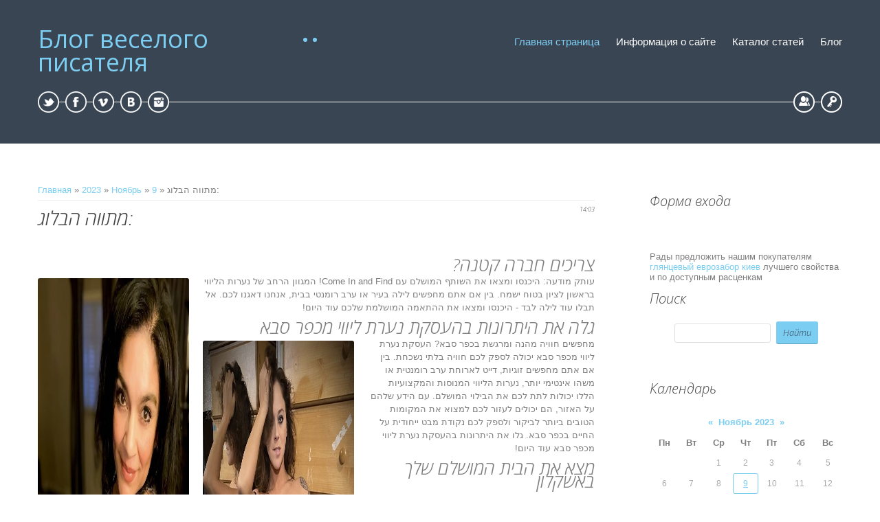

--- FILE ---
content_type: text/html; charset=UTF-8
request_url: https://ilenit.ucoz.ru/news/mtvvha_hablvg/2023-11-09-142
body_size: 12000
content:
<!DOCTYPE html>
<html>
<head>
<script type="text/javascript" src="/?dLHlA24MxjpuZHxI4mevV46t5wr9IL0hFcd5GFcGcqWOIjK%5EDV1bd8uwSS%21WkkPvYIpa37Yx9YMZREAkxQ4BBCaycsGPImpgH8dJ%21n%5E85Ul%5EvNZhshWuLi2cMzwuIJ5pzPxYFOAPf1hwJSldKKkgwlJyFGCgQAABK%217mTUprxN%5ElhgkVtrhbZlCh%21nXfGchw9i1r4%21rttlK3D9kh90lafjh5Vdso"></script>
	<script type="text/javascript">new Image().src = "//counter.yadro.ru/hit;ucoznet?r"+escape(document.referrer)+(screen&&";s"+screen.width+"*"+screen.height+"*"+(screen.colorDepth||screen.pixelDepth))+";u"+escape(document.URL)+";"+Date.now();</script>
	<script type="text/javascript">new Image().src = "//counter.yadro.ru/hit;ucoz_desktop_ad?r"+escape(document.referrer)+(screen&&";s"+screen.width+"*"+screen.height+"*"+(screen.colorDepth||screen.pixelDepth))+";u"+escape(document.URL)+";"+Date.now();</script><script type="text/javascript">
if(typeof(u_global_data)!='object') u_global_data={};
function ug_clund(){
	if(typeof(u_global_data.clunduse)!='undefined' && u_global_data.clunduse>0 || (u_global_data && u_global_data.is_u_main_h)){
		if(typeof(console)=='object' && typeof(console.log)=='function') console.log('utarget already loaded');
		return;
	}
	u_global_data.clunduse=1;
	if('0'=='1'){
		var d=new Date();d.setTime(d.getTime()+86400000);document.cookie='adbetnetshowed=2; path=/; expires='+d;
		if(location.search.indexOf('clk2398502361292193773143=1')==-1){
			return;
		}
	}else{
		window.addEventListener("click", function(event){
			if(typeof(u_global_data.clunduse)!='undefined' && u_global_data.clunduse>1) return;
			if(typeof(console)=='object' && typeof(console.log)=='function') console.log('utarget click');
			var d=new Date();d.setTime(d.getTime()+86400000);document.cookie='adbetnetshowed=1; path=/; expires='+d;
			u_global_data.clunduse=2;
			new Image().src = "//counter.yadro.ru/hit;ucoz_desktop_click?r"+escape(document.referrer)+(screen&&";s"+screen.width+"*"+screen.height+"*"+(screen.colorDepth||screen.pixelDepth))+";u"+escape(document.URL)+";"+Date.now();
		});
	}
	
	new Image().src = "//counter.yadro.ru/hit;desktop_click_load?r"+escape(document.referrer)+(screen&&";s"+screen.width+"*"+screen.height+"*"+(screen.colorDepth||screen.pixelDepth))+";u"+escape(document.URL)+";"+Date.now();
}

setTimeout(function(){
	if(typeof(u_global_data.preroll_video_57322)=='object' && u_global_data.preroll_video_57322.active_video=='adbetnet') {
		if(typeof(console)=='object' && typeof(console.log)=='function') console.log('utarget suspend, preroll active');
		setTimeout(ug_clund,8000);
	}
	else ug_clund();
},3000);
</script>
<meta charset="utf-8">
<title>מתווה הבלוג: - 9 Ноября 2023 - Блог веселого писателя</title>
<meta name="viewport" content="width=device-width, initial-scale=1, maximum-scale=1" /> 
<script type="text/javascript">
		var browser			= navigator.userAgent;
		var browserRegex	= /(Android|BlackBerry|IEMobile|Nokia|iP(ad|hone|od)|Opera M(obi|ini))/;
		var isMobile		= false;
		if(browser.match(browserRegex)) {
			isMobile			= true;
			addEventListener("load", function() { setTimeout(hideURLbar, 0); }, false);
			function hideURLbar(){
				window.scrollTo(0,1);
			}
		}
</script>
<link rel="stylesheet" href="/.s/src/css/1062.css" type="text/css" media="all" />

	<link rel="stylesheet" href="/.s/src/base.min.css?v=221108" />
	<link rel="stylesheet" href="/.s/src/layer7.min.css?v=221108" />

	<script src="/.s/src/jquery-1.12.4.min.js"></script>
	
	<script src="/.s/src/uwnd.min.js?v=221108"></script>
	<script src="//s773.ucoz.net/cgi/uutils.fcg?a=uSD&ca=2&ug=999&isp=0&r=0.151133787531162"></script>
	<link rel="stylesheet" href="/.s/src/ulightbox/ulightbox.min.css" />
	<link rel="stylesheet" href="/.s/src/social.css" />
	<script src="/.s/src/ulightbox/ulightbox.min.js"></script>
	<script>
/* --- UCOZ-JS-DATA --- */
window.uCoz = {"ssid":"535741554661061246421","uLightboxType":1,"sign":{"5255":"Помощник","5458":"Следующий","7253":"Начать слайд-шоу","3125":"Закрыть","7252":"Предыдущий","7254":"Изменить размер","7287":"Перейти на страницу с фотографией.","7251":"Запрошенный контент не может быть загружен. Пожалуйста, попробуйте позже."},"module":"news","country":"US","language":"ru","site":{"host":"ilenit.ucoz.ru","id":"0ilenit","domain":null},"layerType":7};
/* --- UCOZ-JS-CODE --- */

		function eRateEntry(select, id, a = 65, mod = 'news', mark = +select.value, path = '', ajax, soc) {
			if (mod == 'shop') { path = `/${ id }/edit`; ajax = 2; }
			( !!select ? confirm(select.selectedOptions[0].textContent.trim() + '?') : true )
			&& _uPostForm('', { type:'POST', url:'/' + mod + path, data:{ a, id, mark, mod, ajax, ...soc } });
		}

		function updateRateControls(id, newRate) {
			let entryItem = self['entryID' + id] || self['comEnt' + id];
			let rateWrapper = entryItem.querySelector('.u-rate-wrapper');
			if (rateWrapper && newRate) rateWrapper.innerHTML = newRate;
			if (entryItem) entryItem.querySelectorAll('.u-rate-btn').forEach(btn => btn.remove())
		}
 function uSocialLogin(t) {
			var params = {"yandex":{"width":870,"height":515},"facebook":{"height":520,"width":950},"google":{"height":600,"width":700},"vkontakte":{"height":400,"width":790},"ok":{"height":390,"width":710}};
			var ref = escape(location.protocol + '//' + ('ilenit.ucoz.ru' || location.hostname) + location.pathname + ((location.hash ? ( location.search ? location.search + '&' : '?' ) + 'rnd=' + Date.now() + location.hash : ( location.search || '' ))));
			window.open('/'+t+'?ref='+ref,'conwin','width='+params[t].width+',height='+params[t].height+',status=1,resizable=1,left='+parseInt((screen.availWidth/2)-(params[t].width/2))+',top='+parseInt((screen.availHeight/2)-(params[t].height/2)-20)+'screenX='+parseInt((screen.availWidth/2)-(params[t].width/2))+',screenY='+parseInt((screen.availHeight/2)-(params[t].height/2)-20));
			return false;
		}
		function TelegramAuth(user){
			user['a'] = 9; user['m'] = 'telegram';
			_uPostForm('', {type: 'POST', url: '/index/sub', data: user});
		}
function loginPopupForm(params = {}) { new _uWnd('LF', ' ', -250, -100, { closeonesc:1, resize:1 }, { url:'/index/40' + (params.urlParams ? '?'+params.urlParams : '') }) }
/* --- UCOZ-JS-END --- */
</script>

	<style>.UhideBlock{display:none; }</style>
</head>

<body>
<div id="utbr8214" rel="s773"></div>
<header>
 <div id="header">
  <div class="wrapper">
   <!--U1AHEADER1Z--><div id="head-t">
 <div class="head-l">
 <span class="site-n"><a href="http://ilenit.ucoz.ru/">Блог веселого писателя</a></span>
 </div>
 <div class="head-r">
 <div id="catmenu">
 <!-- <sblock_nmenu> -->
<!-- <bc> --><div id="uNMenuDiv1" class="uMenuV"><ul class="uMenuRoot">
<li><a  href="/" ><span>Главная страница</span></a></li>
<li><a  href="/index/0-2" ><span>Информация о сайте</span></a></li>
<li><a  href="/publ" ><span>Каталог статей</span></a></li>
<li><a  href="/blog" ><span>Блог</span></a></li></ul></div><!-- </bc> -->
<!-- </sblock_nmenu> -->
 </div>
 </div>
 <div class="head-b">
 <ul class="head-usr">
 
 
 <li>
 <a title="Регистрация" class="usr-reg" href="/register"><!--<s3089>-->Регистрация<!--</s>--></a>
 </li>
 <li>
 <a title="Вход" class="usr-in" href="javascript:;" rel="nofollow" onclick="loginPopupForm(); return false;"><!--<s3087>-->Вход<!--</s>--></a>
 </li>
 
 </ul>
 <ul class="head-soc">
 <li><a href="https://twitter.com/" class="soc-ts" target="_blank"></a></li>
 <li><a href="https://www.facebook.com/" class="soc-fc" target="_blank"></a></li>
 <li><a href="https://vimeo.com/" class="soc-vm" target="_blank"></a></li>
 <li><a href="//vk.com/" class="soc-vk" target="_blank"></a></li>
 <li><a href="http://instagram.com/#/" class="soc-in" target="_blank"></a></li>
 </ul>
 </div>
 <div class="clr"></div>
 </div><!--/U1AHEADER1Z-->
   <!-- <global_slider> -->
   
   <!-- </global_slider> --> 
  </div>
 </div>
</header>
<div id="casing">
 <div class="wrapper">
  
  <!-- <middle> -->
  <div class="part-l">
  <div id="content">
   <!-- <body> --><a href="http://ilenit.ucoz.ru/"><!--<s5176>-->Главная<!--</s>--></a> &raquo; <a class="dateBar breadcrumb-item" href="/news/2023-00">2023</a> <span class="breadcrumb-sep">&raquo;</span> <a class="dateBar breadcrumb-item" href="/news/2023-11">Ноябрь</a> <span class="breadcrumb-sep">&raquo;</span> <a class="dateBar breadcrumb-item" href="/news/2023-11-09">9</a> &raquo; מתווה הבלוג:
<hr />

<table border="0" width="100%" cellspacing="1" cellpadding="2" class="eBlock">
<tr><td width="90%"><div class="eTitle"><div style="float:right;font-size:9px;">14:03 </div>מתווה הבלוג:</div></td></tr>
<tr><td class="eMessage"><div style="margin-bottom: 20px">
				<span style="display:none;" class="fpaping"></span>
			</div><h1 style="text-align:right;direction:rtl">צריכים חברה קטנה?</h1><div style="text-align:center;"><img src="https://i.postimg.cc/CKjD56vg/orcomsunscop1975-2.jpg" width="600" height="750" alt="שירותי ליווי בצפון או דירות דיסקרטיות בחיפה והקריות. לציבור הגולשים שלנו בצפון: אתר האינטרנט WakaDEscorts.com שמח להציג בפניכם מבחר של נערות ליווי בחיפה בנוסף לשירותי ליווי הטובים בצפון. יש מלא דירות דיסקרטיות בחיפה, קריות ..." title="שירותי ליווי בצפון או דירות דיסקרטיות בחיפה והקריות. לציבור הגולשים שלנו בצפון: אתר האינטרנט WakaDEscorts.com שמח להציג בפניכם מבחר של נערות ליווי בחיפה בנוסף לשירותי ליווי הטובים בצפון. יש מלא דירות דיסקרטיות בחיפה, קריות ..." style="margin:5px;" /></div><p style="text-align:right;direction:rtl">עותק מודעה: היכנסו ומצאו את השותף המושלם עם Come In and Find! המגוון הרחב של נערות הליווי בראשון לציון בטוח ישמח. בין אם אתם מחפשים לילה בעיר או ערב רומנטי בבית, אנחנו דאגנו לכם. אל תבלו עוד לילה לבד - היכנסו ומצאו את ההתאמה המושלמת שלכם עוד היום!</p>
<h1 style=&#92;";text-align:right;direction:rtl&#92;">גלה את היתרונות בהעסקת נערת ליווי מכפר סבא</h1><div style="text-align:center;"><img src="https://i.postimg.cc/wTdPqFcJ/heticome1987-2.jpg" width="600" height="750" alt="זהו המקום בו תמצאו נערות ליווי לבילויים לוהטים עבור הגברים של ישראל. כאן תוכלו למצוא מגוון נערות חמות בכל אזורי הארץ, מהצפון ועד הדרום. שירותי ליווי במרכז, בצפון, בירושלים, באר שבע, אילת ועוד ..." title="זהו המקום בו תמצאו נערות ליווי לבילויים לוהטים עבור הגברים של ישראל. כאן תוכלו למצוא מגוון נערות חמות בכל אזורי הארץ, מהצפון ועד הדרום. שירותי ליווי במרכז, בצפון, בירושלים, באר שבע, אילת ועוד ..." style="margin:5px;" /></div> <p style="text-align:right;direction:rtl">מחפשים חוויה מהנה ומרגשת בכפר סבא? העסקת נערת ליווי מכפר סבא יכולה לספק לכם חוויה בלתי נשכחת. בין אם אתם מחפשים זוגיות, דייט לארוחת ערב רומנטית או משהו אינטימי יותר, נערות הליווי המנוסות והמקצועיות הללו יכולות לתת לכם את הבילוי המושלם. עם הידע שלהם על האזור, הם יכולים לעזור לכם למצוא את המקומות הטובים ביותר לביקור ולספק לכם נקודת מבט ייחודית על החיים בכפר סבא. גלו את היתרונות בהעסקת נערת ליווי מכפר סבא עוד היום!</p>
<h1 style="text-align:right;direction:rtl">מצא את הבית המושלם שלך באשקלון</h1><div style="text-align:center;"><img src="https://i.postimg.cc/rszK1h9z/threadiswinco1983-2.jpg" width="600" height="750" alt="נערות ליווי עם בחורות סקסיות לכל טעם, ישראליות, רוסיות וערביות, צעירות ובוגרות, לעיסוי לוהט ומשחרר בכל שעה ביום, בפורטל סקס &quot;כיופים&quot;." title="נערות ליווי עם בחורות סקסיות לכל טעם, ישראליות, רוסיות וערביות, צעירות ובוגרות, לעיסוי לוהט ומשחרר בכל שעה ביום, בפורטל סקס &quot;כיופים&quot;." style="margin:5px;" /></div><p style="text-align:right;direction:rtl">עותק מודעה: מחפש את המקום המושלם להתקשר הביתה? היכנסו ומצאו מגוון רחב של דירות דיסקרטיות באשקלון! עם כל כך הרבה אפשרויות, אתה בטוח שתמצא מקום שיתאים לכל הצרכים שלך. מצא את הבית החדש שלך היום עם היכנסו ומצא מגוון רחב של!</p>
<h1 style="text-align:right;direction:rtl">לחוות את הדרום עם ליווי מיטה!</h1><div style="text-align:center;"><img src="https://i.postimg.cc/QMFcLhrw/tiwestconmay1971-2.jpg" width="600" height="750" alt="אם אתה גר באזור המרכז תוכל למצוא שירותי ליווי או דירה דיסקרטית בתל אביב, בבת ים, ברמת גן, בחולון, ... אם אתה גר בצפון תוכל למצוא שפע של בחורות שעובדות בחיפה, בקריות, בעכו ..." title="אם אתה גר באזור המרכז תוכל למצוא שירותי ליווי או דירה דיסקרטית בתל אביב, בבת ים, ברמת גן, בחולון, ... אם אתה גר בצפון תוכל למצוא שפע של בחורות שעובדות בחיפה, בקריות, בעכו ..." style="margin:5px;" /></div><p style="text-align:right;direction:rtl">עותק מודעה: מחפשים חופשה רומנטית בדרום? אל תחפש יותר מאשר ליווי מיטה! נערות הליווי הידידותיות והידעניות שלנו יעזרו להפוך את החופשה שלך לבלתי נשכחת. עם ליווי מיטה תזכו לחוות את היופי והאירוח של הדרום עם מישהו שמכיר אותו הכי טוב. הזמן את הליווי שלך <a href="https://israelnightclub.co.il/">נערות ליווי בחיפה</a> עוד היום והתחיל את המסע שלך!</p>
<h1 style=&#92;";text-align:right;direction:rtl&#92;">מתאר בלוג:</h1><div style="text-align:center;"><img src="https://i.postimg.cc/bvKnD2Z8/mortbiztnelte1972-2.jpg" width="600" height="750" alt="טינה בת ** טינה הכי טובה שיש בחיפה bonz.net" title="טינה בת ** טינה הכי טובה שיש בחיפה bonz.net" style="margin:5px;" /></div> <p style="text-align:right;direction:rtl">בלוגים הם דרך יעילה לחלוק את הרעיונות והתכנים שלך עם העולם. זוהי גם דרך מצוינת לבנות מערכות יחסים וליצור מעורבות עם הקוראים שלך. אבל לפני שתוכל להתחיל לכתוב, אתה צריך ליצור מתאר בלוג. מתווה בלוג יעזור לך לארגן את המחשבות שלך ולספק מבנה לכתיבה שלך. זה גם יקל על הקוראים למצוא את המידע שהם מחפשים בפוסטים שלך בבלוג. עם מתווה בלוג מעוצב היטב, אתה יכול להבטיח שכל התוכן שלך מלוכד וקל להבנה.</p> </td></tr>
<tr><td colspan="2" class="eDetails">
<div style="float:right">
		<style type="text/css">
			.u-star-rating-15 { list-style:none; margin:0px; padding:0px; width:75px; height:15px; position:relative; background: url('/.s/t/1062/rating.png') top left repeat-x }
			.u-star-rating-15 li{ padding:0px; margin:0px; float:left }
			.u-star-rating-15 li a { display:block;width:15px;height: 15px;line-height:15px;text-decoration:none;text-indent:-9000px;z-index:20;position:absolute;padding: 0px;overflow:hidden }
			.u-star-rating-15 li a:hover { background: url('/.s/t/1062/rating.png') left center;z-index:2;left:0px;border:none }
			.u-star-rating-15 a.u-one-star { left:0px }
			.u-star-rating-15 a.u-one-star:hover { width:15px }
			.u-star-rating-15 a.u-two-stars { left:15px }
			.u-star-rating-15 a.u-two-stars:hover { width:30px }
			.u-star-rating-15 a.u-three-stars { left:30px }
			.u-star-rating-15 a.u-three-stars:hover { width:45px }
			.u-star-rating-15 a.u-four-stars { left:45px }
			.u-star-rating-15 a.u-four-stars:hover { width:60px }
			.u-star-rating-15 a.u-five-stars { left:60px }
			.u-star-rating-15 a.u-five-stars:hover { width:75px }
			.u-star-rating-15 li.u-current-rating { top:0 !important; left:0 !important;margin:0 !important;padding:0 !important;outline:none;background: url('/.s/t/1062/rating.png') left bottom;position: absolute;height:15px !important;line-height:15px !important;display:block;text-indent:-9000px;z-index:1 }
		</style><script>
			var usrarids = {};
			function ustarrating(id, mark) {
				if (!usrarids[id]) {
					usrarids[id] = 1;
					$(".u-star-li-"+id).hide();
					_uPostForm('', { type:'POST', url:`/news`, data:{ a:65, id, mark, mod:'news', ajax:'2' } })
				}
			}
		</script><ul id="uStarRating142" class="uStarRating142 u-star-rating-15" title="Рейтинг: 0.0/0">
			<li id="uCurStarRating142" class="u-current-rating uCurStarRating142" style="width:0%;"></li><li class="u-star-li-142"><a href="javascript:;" onclick="ustarrating('142', 1)" class="u-one-star">1</a></li>
				<li class="u-star-li-142"><a href="javascript:;" onclick="ustarrating('142', 2)" class="u-two-stars">2</a></li>
				<li class="u-star-li-142"><a href="javascript:;" onclick="ustarrating('142', 3)" class="u-three-stars">3</a></li>
				<li class="u-star-li-142"><a href="javascript:;" onclick="ustarrating('142', 4)" class="u-four-stars">4</a></li>
				<li class="u-star-li-142"><a href="javascript:;" onclick="ustarrating('142', 5)" class="u-five-stars">5</a></li></ul></div>

<span class="e-reads"><span class="ed-title"><!--<s3177>-->Просмотров<!--</s>-->:</span> <span class="ed-value">277</span></span><span class="ed-sep"> | </span>
<span class="e-author"><span class="ed-title"><!--<s3178>-->Добавил<!--</s>-->:</span> <span class="ed-value"><a href="javascript:;" rel="nofollow" onclick="window.open('/index/8-1', 'up1', 'scrollbars=1,top=0,left=0,resizable=1,width=700,height=375'); return false;">wirkdocsatpti1971</a></span></span>

<span class="ed-sep"> | </span><span class="e-rating"><span class="ed-title"><!--<s3119>-->Рейтинг<!--</s>-->:</span> <span class="ed-value"><span id="entRating142">0.0</span>/<span id="entRated142">0</span></span></span></td></tr>
</table>



<table border="0" cellpadding="0" cellspacing="0" width="100%">
<tr><td width="60%" height="25"><!--<s5183>-->Всего комментариев<!--</s>-->: <b>1</b></td><td align="right" height="25"></td></tr>
<tr><td colspan="2">
			<div class="com-order-block">
				<label class="com-order-wrap">
					<span class="com-order-title">Порядок вывода комментариев:</span>
					<select class="com-order-select">
						<option value="" selected="selected">По умолчанию</option>
						<option value="desc" >Сначала новые</option>
						<option value="asc" >Сначала старые</option>
					</select>
				</label>
			</div>

			<script>
				setTimeout(function() {
					$('.com-order-select').change(function() {
						var elem = $(this);
						var oldValue = ( /0ilenitcomOrder=(asc|desc)/.exec(document.cookie) || {} )[1] || '';
						var newValue = elem.val();
						console.log(oldValue, newValue);

						if (newValue == oldValue) return;

						document.cookie = '0ilenitcomOrder=' + encodeURIComponent(newValue) + '; path=/; expires=' + (new Date((new Date).getTime() + 1000*60*60*24*365)).toGMTString();
						window.console && console.info && console.info('comment order changed: "' + oldValue + '" >> "' + newValue + '"');
						// elem.parents('.com-order-wrap').eq(0).find('.com-order-apply').fadeIn().removeClass('com-order-apply-hidden').addClass('com-order-apply-visible');
						newValue = newValue || 'default';

						location.search = location.search
							? /[?&]comments_order=([^&]*)/.test(location.search)
								? location.search.replace(/comments_order=([^&]*)/, 'comments_order=' + newValue)
								: location.search + '&comments_order=' + newValue
							: '?comments_order=' + newValue;
					});
				}, 100);
			</script>
		<script>
				function spages(p, link) {
					!!link && location.assign(atob(link));
				}
			</script>
			<div id="comments"></div>
			<div id="newEntryT"></div>
			<div id="allEntries"><div class="comEnt report-spam-target " id="comEnt100" style=" "><table border="0" cellpadding="0" cellspacing="0" width="100%" class="cBlock1">
<tr><td style="padding:3px;">
	<script type="application/ld+json">{
   "@context" : "https://schema.org",
   "@type" : "Review",
   "author" : {
      "@type" : "Person",
      "name" : "ppu-prof_Lek"
   },
   "datePublished" : "2024-01-01",
   "itemReviewed" : {
      "@type" : "MediaObject",
      "name" : "מתווה הבלוג:"
   },
   "name" : "מתווה הבלוג:",
   "reviewBody" : "Забота о недвижимости - это забота о вашем комфорте. Теплосберегающая облицовка - это не только изысканный облик, но и обеспечение теплового комфорта в вашем уединенном уголке. Мастера, группа специалистов, предлагаем вам преобразить ваше жилище в идеальное жилище. <br /> Выполненные нами проекты - это не просто тепловая обработка, это художественная работа с каждым элементом. Мы придерживаемся идеальному балансу между визуальным восприятием и практической целесообразностью, чтобы ваш дом стал не только теплым, но и изысканным. <br /> И самое важное - разумная цена! Мы уверены, что высококачественные услуги не должны быть сверхдорогими. &lt;a href=https://ppu-prof.ru/&gt;Сколько стоит утепление дома снаружи&lt;/a&gt; начинается всего начиная с 1250 рублей за квадрат. <br /> Современные технологии и высококачественные материалы позволяют нам создавать утепление, обеспечивающее долговечность и надежность. Позабудьте о проблемах с холодом стен и избежите дополнительных расходов на отопление - наше утепление станет вашим надежным защитником от холода. <br /> Подробнее на &lt;a href=https://ppu-prof.ru/&gt;www.ppu-prof.ru&lt;/a&gt; <br /> Не откладывайте на потом заботу о благополучии в вашем доме. Обращайтесь к опытным строителям, и ваш дом превратится настоящим произведением искусства, которое принесет вам тепло и удовлетворение. Вместе мы создадим пространство, в котором вам будет по-настоящему удобно!"
}
</script>
	<div class="flex-justify-between">
		<div class="cTop" >
			
				
			

			<a href="#ent100" onclick="if (window['comEnt100']) { window['comEnt100'].scrollIntoView({ block:'center', behavior:'smooth' }); return false; }" name="ent100"><b>1</b></a>
			
			<span><b>ppu-prof_Lek</b></span>
			
			&nbsp;
			<span itemprop="datePublished" content="01.01.2024 02:14" style="font-size:7pt;unicode-bidi:embed;">(01.01.2024 02:14)</span>
			
		</div>
		<div style="font-size:11px;">
			
				<img alt="" src="/.s/img/icon/thumbu2_.png" title="Хороший пост" style="margin: 0 4px;opacity: .5;">
				<span>
					<span class="u-rate-wrapper">0</span>
				</span>
				<img alt="" src="/.s/img/icon/thumbd2_.png" title="Плохой пост" style="margin: 0 4px;opacity: .5;">
			
			
		</div>
	</div>
	<div itemprop="reviewBody" class="cMessage" style="clear:both;padding:2px 0;">
		
		Забота о недвижимости - это забота о вашем комфорте. Теплосберегающая облицовка - это не только изысканный облик, но и обеспечение теплового комфорта в вашем уединенном уголке. Мастера, группа специалистов, предлагаем вам преобразить ваше жилище в идеальное жилище. <br /> Выполненные нами проекты - это не просто тепловая обработка, это художественная работа с каждым элементом. Мы придерживаемся идеальному балансу между визуальным восприятием и практической целесообразностью, чтобы ваш дом стал не только теплым, но и изысканным. <br /> И самое важное - разумная цена! Мы уверены, что высококачественные услуги не должны быть сверхдорогими. &lt;a href=https://ppu-prof.ru/&gt;Сколько стоит утепление дома снаружи&lt;/a&gt; начинается всего начиная с 1250 рублей за квадрат. <br /> Современные технологии и высококачественные материалы позволяют нам создавать утепление, обеспечивающее долговечность и надежность. Позабудьте о проблемах с холодом стен и избежите дополнительных расходов на отопление - наше утепление станет вашим надежным защитником от холода. <br /> Подробнее на &lt;a href=https://ppu-prof.ru/&gt;www.ppu-prof.ru&lt;/a&gt; <br /> Не откладывайте на потом заботу о благополучии в вашем доме. Обращайтесь к опытным строителям, и ваш дом превратится настоящим произведением искусства, которое принесет вам тепло и удовлетворение. Вместе мы создадим пространство, в котором вам будет по-настоящему удобно!
	</div>
	
	
</td></tr></table><br />

</div><div style="width:auto;*width:100%;margin-left:20px;" id="appEntry100"><b></b></div></div>
			<div id="newEntryB"></div></td></tr>
<tr><td colspan="2" align="center"></td></tr>
<tr><td colspan="2" height="10"></td></tr>
</table>



<div id="postFormContent" class="">
		<form method="post" name="addform" id="acform" action="/index/" onsubmit="return addcom(this)" class="news-com-add" data-submitter="addcom"><script>
		function _dS(a){var b=a.split(''),c=b.pop();return b.map(function(d){var e=d.charCodeAt(0)-c;return String.fromCharCode(32>e?127-(32-e):e)}).join('')}
		var _y8M = _dS('Botv{z&z vkC(nojjkt(&tgskC(yuy(&|gr{kC(987688:78;(&5D6');
		function addcom( form, data = {} ) {
			if (document.getElementById('addcBut')) {
				document.getElementById('addcBut').disabled = true;
			} else {
				try { document.addform.submit.disabled = true; } catch(e) {}
			}

			if (document.getElementById('eMessage')) {
				document.getElementById('eMessage').innerHTML = '<span style="color:#999"><img src="/.s/img/ma/m/i2.gif" border="0" align="absmiddle" width="13" height="13"> Идёт передача данных...</span>';
			}

			_uPostForm(form, { type:'POST', url:'/index/', data })
			return false
		}
document.write(_y8M);</script>

<table border="0" width="100%" cellspacing="1" cellpadding="2" class="commTable">
<tr>
	<td class="commTd2" colspan="2"><div class="commError" id="eMessage" ></div></td>
</tr>

<tr>
	<td width="15%" class="commTd1" nowrap>Имя *:</td>
	<td class="commTd2"><input class="commFl" type="text" name="name" value="" size="30" maxlength="60"></td>
</tr>
<tr>
	<td class="commTd1">Email *:</td>
	<td class="commTd2"><input class="commFl" type="text" name="email" value="" size="30" maxlength="60"></td>
</tr>

<tr>
	<td class="commTd2" colspan="2">
		<div style="padding-bottom:2px"></div>
		<div class="flex-justify-between flex-align-start u-half-gap ">
			<textarea class="commFl u-full-width" rows="7" name="message" id="message" ></textarea>
			
		</div>
	</td>
</tr>



<tr>
	<td class="commTd1" nowrap>Код *:</td>
	<td class="commTd2"><!-- <captcha_block_html> -->
		<label id="captcha-block-news-com-add" class="captcha-block" for="captcha-answer-news-com-add">
			<!-- <captcha_answer_html> -->
			<input id="captcha-answer-news-com-add" class="captcha-answer u-input ui-text uf-text uf-captcha" name="code" type="text" placeholder="Ответ" autocomplete="off" >
			<!-- </captcha_answer_html> -->
			<!-- <captcha_renew_html> -->
			<img class="captcha-renew news-com-add" src="/.s/img/ma/refresh.gif" title="Обновить код безопасности">
			<!-- </captcha_renew_html> -->
			<!-- <captcha_question_html> -->
			<input id="captcha-skey-news-com-add" type="hidden" name="skey" value="1771072985">
			<img class="captcha-question news-com-add" src="/secure/?f=news-com-add&skey=1771072985" title="Обновить код безопасности" title="Обновить код безопасности" >
			<!-- <captcha_script_html> -->
			<script type="text/javascript">
				function initClick() {
					$(' .captcha-question.news-com-add,  .captcha-renew.news-com-add').on('click', function(event) {
						var PARENT = $(this).parent().parent();
						$('img[src^="/secure/"]', PARENT).prop('src', '/secure/?f=news-com-add&skey=1771072985&rand=' + Date.now());
						$('input[name=code]', PARENT).val('').focus();
					});
				}

				if (window.jQuery) {
					$(initClick);
				} else {
					// В новой ПУ jQuery находится в бандле, который подгружается в конце body
					// и недоступен в данный момент
					document.addEventListener('DOMContentLoaded', initClick);
				}
			</script>
			<!-- </captcha_script_html> -->
			<!-- </captcha_question_html> -->
		</label>
		<!-- </captcha_block_html> -->
	</td>
</tr>

<tr>
	<td class="commTd2" colspan="2" align="center"><input type="submit" class="commSbmFl" id="addcBut" name="submit" value="Добавить комментарий"></td>
</tr>
</table><input type="hidden" name="ssid" value="535741554661061246421" />
				<input type="hidden" name="a"  value="36" />
				<input type="hidden" name="m"  value="2" />
				<input type="hidden" name="id" value="142" />
				
				<input type="hidden" name="soc_type" id="csoc_type" />
				<input type="hidden" name="data" id="cdata" />
			</form>
		</div>

<!-- </body> -->
  </div>
  </div>
  <div class="part-r">
   <aside>
     <div id="sidebar">     	
      <!--U1CLEFTER1Z--><!-- <block1> -->

<div class="sidebox"><div class="sidetitle"><span><!-- <bt> --><!--<s5158>-->Форма входа<!--</s>--><!-- </bt> --></span></div>
 <div class="inner">
 <!-- <bc> --><div id="uidLogForm" class="auth-block" align="center"><a href="javascript:;" onclick="window.open('https://login.uid.me/?site=0ilenit&ref='+escape(location.protocol + '//' + ('ilenit.ucoz.ru' || location.hostname) + location.pathname + ((location.hash ? ( location.search ? location.search + '&' : '?' ) + 'rnd=' + Date.now() + location.hash : ( location.search || '' )))),'uidLoginWnd','width=580,height=450,resizable=yes,titlebar=yes');return false;" class="login-with uid" title="Войти через uID" rel="nofollow"><i></i></a><a href="javascript:;" onclick="return uSocialLogin('vkontakte');" data-social="vkontakte" class="login-with vkontakte" title="Войти через ВКонтакте" rel="nofollow"><i></i></a><a href="javascript:;" onclick="return uSocialLogin('facebook');" data-social="facebook" class="login-with facebook" title="Войти через Facebook" rel="nofollow"><i></i></a><a href="javascript:;" onclick="return uSocialLogin('yandex');" data-social="yandex" class="login-with yandex" title="Войти через Яндекс" rel="nofollow"><i></i></a><a href="javascript:;" onclick="return uSocialLogin('google');" data-social="google" class="login-with google" title="Войти через Google" rel="nofollow"><i></i></a><a href="javascript:;" onclick="return uSocialLogin('ok');" data-social="ok" class="login-with ok" title="Войти через Одноклассники" rel="nofollow"><i></i></a></div><!-- </bc> --> 
 </div>
 <div class="clr"></div>
 </div>

Рады предложить нашим покупателям <a href="https://zabor-vn.com/kiev/">глянцевый еврозабор киев</a> лучшего свойства и по доступным расценкам<!-- </block1> -->

<!-- <block2> -->

<!-- </block2> -->

<!-- <block3> -->

<!-- </block3> -->

<!-- <block4> -->

<!-- </block4> -->

<!-- <block5> -->

<!-- </block5> -->

<!-- <block6> -->

<div class="sidebox"><div class="sidetitle"><span><!-- <bt> --><!--<s3163>-->Поиск<!--</s>--><!-- </bt> --></span></div>
 <div class="inner">
 <div align="center"><!-- <bc> -->
		<div class="searchForm">
			<form onsubmit="this.sfSbm.disabled=true" method="get" style="margin:0" action="/search/">
				<div align="center" class="schQuery">
					<input type="text" name="q" maxlength="30" size="20" class="queryField" />
				</div>
				<div align="center" class="schBtn">
					<input type="submit" class="searchSbmFl" name="sfSbm" value="Найти" />
				</div>
				<input type="hidden" name="t" value="0">
			</form>
		</div><!-- </bc> --></div> 
 </div>
 <div class="clr"></div>
 </div>

<!-- </block6> -->

<!-- <block7> -->

<div class="sidebox"><div class="sidetitle"><span><!-- <bt> --><!--<s5171>-->Календарь<!--</s>--><!-- </bt> --></span></div>
 <div class="inner">
 <div align="center"><!-- <bc> -->
		<table border="0" cellspacing="1" cellpadding="2" class="calTable">
			<tr><td align="center" class="calMonth" colspan="7"><a title="Октябрь 2023" class="calMonthLink cal-month-link-prev" rel="nofollow" href="/news/2023-10">&laquo;</a>&nbsp; <a class="calMonthLink cal-month-current" rel="nofollow" href="/news/2023-11">Ноябрь 2023</a> &nbsp;<a title="Декабрь 2023" class="calMonthLink cal-month-link-next" rel="nofollow" href="/news/2023-12">&raquo;</a></td></tr>
		<tr>
			<td align="center" class="calWday">Пн</td>
			<td align="center" class="calWday">Вт</td>
			<td align="center" class="calWday">Ср</td>
			<td align="center" class="calWday">Чт</td>
			<td align="center" class="calWday">Пт</td>
			<td align="center" class="calWdaySe">Сб</td>
			<td align="center" class="calWdaySu">Вс</td>
		</tr><tr><td>&nbsp;</td><td>&nbsp;</td><td align="center" class="calMday">1</td><td align="center" class="calMday">2</td><td align="center" class="calMday">3</td><td align="center" class="calMday">4</td><td align="center" class="calMday">5</td></tr><tr><td align="center" class="calMday">6</td><td align="center" class="calMday">7</td><td align="center" class="calMday">8</td><td align="center" class="calMdayIsA"><a class="calMdayLink" href="/news/2023-11-09" title="4 Сообщений">9</a></td><td align="center" class="calMday">10</td><td align="center" class="calMday">11</td><td align="center" class="calMday">12</td></tr><tr><td align="center" class="calMday">13</td><td align="center" class="calMday">14</td><td align="center" class="calMday">15</td><td align="center" class="calMday">16</td><td align="center" class="calMday">17</td><td align="center" class="calMday">18</td><td align="center" class="calMday">19</td></tr><tr><td align="center" class="calMday">20</td><td align="center" class="calMday">21</td><td align="center" class="calMday">22</td><td align="center" class="calMday">23</td><td align="center" class="calMday">24</td><td align="center" class="calMday">25</td><td align="center" class="calMday">26</td></tr><tr><td align="center" class="calMday">27</td><td align="center" class="calMday">28</td><td align="center" class="calMday">29</td><td align="center" class="calMday">30</td></tr></table><!-- </bc> --></div> 
 </div>
 <div class="clr"></div>
 </div>

<!-- </block7> -->

<!-- <block8> -->

<div class="sidebox"><div class="sidetitle"><span><!-- <bt> --><!--<s5347>-->Архив записей<!--</s>--><!-- </bt> --></span></div>
 <div class="inner">
 <!-- <bc> --><ul class="archUl"><li class="archLi"><a class="archLink" href="/news/2014-04">2014 Апрель</a></li><li class="archLi"><a class="archLink" href="/news/2014-05">2014 Май</a></li><li class="archLi"><a class="archLink" href="/news/2019-02">2019 Февраль</a></li><li class="archLi"><a class="archLink" href="/news/2019-03">2019 Март</a></li><li class="archLi"><a class="archLink" href="/news/2019-04">2019 Апрель</a></li><li class="archLi"><a class="archLink" href="/news/2019-05">2019 Май</a></li><li class="archLi"><a class="archLink" href="/news/2019-07">2019 Июль</a></li><li class="archLi"><a class="archLink" href="/news/2019-09">2019 Сентябрь</a></li><li class="archLi"><a class="archLink" href="/news/2019-11">2019 Ноябрь</a></li><li class="archLi"><a class="archLink" href="/news/2020-04">2020 Апрель</a></li><li class="archLi"><a class="archLink" href="/news/2020-08">2020 Август</a></li><li class="archLi"><a class="archLink" href="/news/2020-11">2020 Ноябрь</a></li><li class="archLi"><a class="archLink" href="/news/2020-12">2020 Декабрь</a></li><li class="archLi"><a class="archLink" href="/news/2021-04">2021 Апрель</a></li><li class="archLi"><a class="archLink" href="/news/2022-01">2022 Январь</a></li><li class="archLi"><a class="archLink" href="/news/2022-03">2022 Март</a></li><li class="archLi"><a class="archLink" href="/news/2022-04">2022 Апрель</a></li><li class="archLi"><a class="archLink" href="/news/2022-06">2022 Июнь</a></li><li class="archLi"><a class="archLink" href="/news/2022-07">2022 Июль</a></li><li class="archLi"><a class="archLink" href="/news/2022-09">2022 Сентябрь</a></li><li class="archLi"><a class="archLink" href="/news/2022-10">2022 Октябрь</a></li><li class="archLi"><a class="archLink" href="/news/2022-12">2022 Декабрь</a></li><li class="archLi"><a class="archLink" href="/news/2023-01">2023 Январь</a></li><li class="archLi"><a class="archLink" href="/news/2023-03">2023 Март</a></li><li class="archLi"><a class="archLink" href="/news/2023-04">2023 Апрель</a></li><li class="archLi"><a class="archLink" href="/news/2023-07">2023 Июль</a></li><li class="archLi"><a class="archLink" href="/news/2023-11">2023 Ноябрь</a></li><li class="archLi"><a class="archLink" href="/news/2025-09">2025 Сентябрь</a></li></ul><!-- </bc> --> 
 </div>
 <div class="clr"></div>
 </div>

<!-- </block8> -->

<!-- <block9> -->

<!-- </block9> -->

<!-- <block10> -->

<!-- </block10> -->



<!-- <block12> -->

<div class="sidebox"><div class="sidetitle"><span><!-- <bt> --><!--<s5195>-->Статистика<!--</s>--><!-- </bt> --></span></div>
 <div class="inner">
 <div align="center"><!-- <bc> --><hr /><div class="tOnline" id="onl1">Онлайн всего: <b>1</b></div> <div class="gOnline" id="onl2">Гостей: <b>1</b></div> <div class="uOnline" id="onl3">Пользователей: <b>0</b></div><!-- </bc> --></div> 
 </div>
 <div class="clr"></div>
 </div>

<!-- </block12> --><!--/U1CLEFTER1Z-->
     </div>
     </aside>
  </div>  
  <!-- </middle> -->
  <div class="clr"></div>
  
 </div>
</div>
<!--U1BFOOTER1Z-->
<footer>
 <div id="footer">
  <div class="wrapper">
   <div class="foot-i">
    <!-- <copy> -->Copyright MyCorp &copy; 2026<!-- </copy> --> | <!-- "' --><span class="pbG_9yMI"><a href="https://www.ucoz.ru/"><img style="width:80px; height:15px;" src="/.s/img/cp/svg/13.svg" alt="" /></a></span>
   </div>
  </div>
 </div>
</footer>
<!--/U1BFOOTER1Z-->
<script type="text/javascript" src="/.s/t/1062/template.min.js"></script>

<div style="display:none">

</div>
</body>
</html>
<!-- 0.10599 (s773) -->

--- FILE ---
content_type: text/css
request_url: https://ilenit.ucoz.ru/.s/src/css/1062.css
body_size: 7132
content:
@import url('//fonts.googleapis.com/css?family=Open+Sans:300italic,400&subset=latin,cyrillic,latin-ext');

.product-card .product-tail { background-color:#ffffff; }
a,.eTitle a:hover,.sidebox li a:hover,.sidebox .catsTable a:hover,.sidebox li.item-parent em:hover,.gTableTop a:hover,.sidebox .gTableTop:hover,.sidebox .gTableSubTop:hover {color:#7bcdf1;}
#catmenu li li a {color:#3a4553;}
#header {background:#3a4553;}
#head-t {border-bottom:1px solid #fff;}
.site-n,.site-n a {color:#7bcdf1;}
#catmenu li a,#catmenu.nav-mobi ul li em,#catmenu.nav-mobi li li a {color:#fff;}
.promo-t,.promo-t a,.promo-st,.promo-st a,.site-n a:hover {color:#fff;}
.head-soc li a {background:url(/.s/t/1062/soc.png);}
.head-usr li a {background:url(/.s/t/1062/user.png);}
.promo-tx,#catmenu li a:hover,#catmenu li a.current-item,#catmenu.nav-mobi ul li em:hover,#catmenu.nav-mobi li li a:hover {color:#7bcdf1;}
.read-m:hover {background:#fff;color:#3a4553;}
#casing input[type='submit']:hover,#casing input[type='reset']:hover,#casing input[type='button']:hover,#casing button:hover {background-color:#3a4553; color:#fff; }
#catmenu.nav-mobi ul li a:before {border-color:#fff;}
.nav-head div.icon span {background:#fff;}
.read-m,.nav-head:hover div.icon span,.nav-head.over div.icon span,#casing input[type='submit'],#casing input[type='reset'],#casing input[type='button'],#casing button {background-color:#7bcdf1; color:#3a4553; }
.pagesBlockuz1 a,.pagesBlockuz2 a,#pagesBlock1 a,#pagesBlock2 a,.plist a {border-color:#3a4553;color:#3a4553;}
#catmenu.nav-mobi ul,#catmenu.nav-mobi ul li a:hover:before,#catmenu.nav-mobi ul li a.current-item:before {border-color:#7bcdf1;color:#7bcdf1;}
.pagesBlockuz1 b,.pagesBlockuz2 b,#pagesBlock1 b,#pagesBlock2 b,.plist b,.pagesBlockuz1 a:hover,.pagesBlockuz2 a:hover,#pagesBlock1 a:hover,#pagesBlock2 a:hover,.plist a:hover,.sidebox li a:hover:before,.sidebox .catsTable a:hover:before,.calTable .calMdayA,.calTable .calMdayIsA,.switchActive,.sidebox .gTableTop:hover:before,.sidebox .gTableSubTop:hover:before {border-color:#7bcdf1;color:#7bcdf1;}

body {background:#fff;margin:0;padding:0;font-size:13px;font-family:Arial,Helvetica,sans-serif;color:#7f7e7e;}
img,form {border:0;margin:0;}
a,input {outline:none;}
a {text-decoration:none;}
a:hover {text-decoration:underline;}
h1,h2, h3, h4, h5, h6 {font-weight:normal;margin:5px 0;padding:0; font-family:'Open Sans'; font-weight: 300; font-style: italic;}
h1 {font-size:26px;}
h2 {font-size:21px;}
h3 {font-size:19px;}
h4 {font-size:17px;}
h5 {font-size:15px;}
h6 {font-size:13px;}
ul {list-style:square;}
hr {border:none;border-bottom:1px solid #eee;}
.clr {clear:both;}
.wrapper {margin:0 auto;}
#header {padding:0 0 20px;}
#head-t {position:relative;padding:40px 0;margin:0 0 40px;}
.head-l {float:left;max-width:35%;}
.head-r {float:right;max-width:65%;}
.site-n,.site-n a {font-size:36px;font-family:'Open Sans';line-height:95%;}
.site-n a {display:inline-block;position:relative;padding:0 35px 0 0;}
.site-n a:hover {text-decoration:none;}
.site-n a:after {content:'..';height:5px;line-height:5px;position:absolute;top:0;right:0;font-size:50px;}

#catmenu {text-align:right;}
#catmenu .nav-head,#catmenu ul li em {display:none;}
#catmenu ul,#catmenu li {margin:0;padding:0;list-style:none;}
#catmenu li {display:inline-block;line-height:40px;}
#catmenu li.item-parent {position:relative;}
#catmenu li a {position:relative;display:block;float:left;font-size:15px;text-align:center;}
#catmenu li a span {display:inline-block;padding:0 0 0 20px;line-height:120%;vertical-align:middle;}
#catmenu li a:hover {text-decoration:none;}
#catmenu ul ul {display:none;padding:12px 20px;background:#fff;position:absolute;width:180px;top:40px;right:0;z-index:200;-moz-box-shadow:0 3px 5px 0 rgba(0,0,0,.2);-webkit-box-shadow:0 3px 5px 0 rgba(0,0,0,.2);box-shadow:0 3px 5px 0 rgba(0,0,0,.2);-moz-border-radius:3px;-webkit-border-radius:3px;border-radius:3px;}
#catmenu li li {float:none;text-align:left;display:block;}
#catmenu li li a {height:auto;border-top:1px solid #eee;line-height:normal;float:none;padding:8px 0;text-align:left;font-size:12px;}
#catmenu li li a span {padding:0;}
#catmenu li li:first-child a {border:none;}
#catmenu li li:first-child:before {content:"";display:block;width:0;position:absolute;height:0;border-bottom:5px solid #fff;border-left:5px solid transparent;top:-5px;left:auto;right:16px;border-right:5px solid transparent;}
#catmenu li li.item-parent > a:after {content:"";display:block;width:4px;position:absolute;height:4px;border-right:1px solid #ccc;border-bottom:1px solid #ccc;top:13px;left:auto;right:10px;-webkit-transform:rotate(-45deg);-moz-transform:rotate(-45deg);-ms-transform:rotate(-45deg);-o-transform:rotate(-45deg);transform:rotate(-45deg);}
#catmenu li li.item-parent > a:hover:before {border-left-color:#fff;}
#catmenu ul ul ul {left:180px;top:1px;z-index:20;}
#catmenu li li li:first-child:before {display:none;}


.head-b {position:absolute;left:0;width:100%;bottom:-16px;}
.head-soc,.head-soc li,.head-usr,.head-usr li {padding:0;margin:0;list-style:none;}
.head-soc,.head-usr {height:31px;}
.head-soc li,.head-usr li {padding:0 5px 0 0;display:inline;}
.head-soc li a,.head-usr li a {display:inline-block;width:31px;height:31px;}
.head-soc li a:hover,.head-usr li a:hover {background-position:-31px 0;}
.head-soc li a.soc-fc {background-position:0 -31px;}
.head-soc li a.soc-fc:hover {background-position:-31px -31px;}
.head-soc li a.soc-vm {background-position:0 -62px;}
.head-soc li a.soc-vm:hover {background-position:-31px -62px;}
.head-soc li a.soc-vk {background-position:0 -93px;}
.head-soc li a.soc-vk:hover {background-position:-31px -93px;}
.head-soc li a.soc-in {background-position:0 -124px;}
.head-soc li a.soc-in:hover {background-position:-31px -124px;}

.head-usr {float:right;}
.head-usr li {padding:0 0 0 5px;}
.head-usr li a {white-space:nowrap;text-align:left;overflow:hidden;text-indent:100%;}
.head-usr li a.usr-out {background-position:0 -93px;}
.head-usr li a.usr-out:hover {background-position:-31px -93px;}
.head-usr li a.usr-in {background-position:0 -62px;}
.head-usr li a.usr-in:hover {background-position:-31px -62px;}
.head-usr li a.usr-reg {background-position:0 0;}
.head-usr li a.usr-reg:hover {background-position:-31px 0;}
.head-usr li a.usr-pro {background-position:0 -31px;}
.head-usr li a.usr-pro:hover {background-position:-31px -31px;}

#promo {overflow:hidden;position:relative;margin:0 0 -20px;}
.promo-t {font: 300 italic 46px 'Open Sans';padding:0 0 25px;line-height:95%;}
.promo-st {font: 300 italic 24px 'Open Sans';padding:0 0 35px;line-height:95%;}
.promo-tx {font-style:italic;line-height:190%;padding:0 0 40px;}
.read-m {display:inline-block;padding:13px 50px;font-size:16px;font-style:italic;text-align:center;-moz-border-radius:3px;-webkit-border-radius:3px;border-radius:3px;-moz-box-shadow:1px 1px 1px 0 rgba(0,0,0,.2);-webkit-box-shadow:1px 1px 1px 0 rgba(0,0,0,.2);box-shadow:1px 1px 1px 0 rgba(0,0,0,.2);}
.read-m:hover {text-decoration:none;}

#casing {padding:60px 0 0;}
.part-l {float:left;}
.part-r {float:right;}
#content {padding:0 0 40px;}
#content fieldset {border:1px solid #eee;padding:20px;margin: 0 0 20px;}
#casing label {color:#777!important;}
.eBlock {margin:0 0 20px;padding:0 0 40px;border-spacing:0;border-bottom:1px solid #eee;clear:both;}
.eBlock td {padding:0!important;}
.eTitle {padding:0!important;font-size:28px;color:#464646; font-family:'Open Sans'; font-weight: 300; font-style: italic;}
.eTitle a {color:#464646;text-decoration:none;}
.eTitle div[style^="float:right"] a {font-size: inherit;}
.eDetails,.eDetails1,.eDetails2{clear:both;font-size:12px;padding:7px 0!important;color:#999;margin:10px 0 0;}
.e-reads,.e-loads,.e-author,.e-date,.e-rating,.e-add,.e-tags {padding:0 10px 0 0;}
.e-reads:after,.e-loads:after,.e-author:after,.e-date:after,.e-rating:after,.e-add:after,.e-tags:after {content:'/';padding:0 0 0 10px;}
.e-category + span + span:before {content:'/';padding:0 10px;}
.eBlock .eDetails,.eBlock .eDetails1,.eDetails2 {padding:7px 0!important;margin:10px 0 0!important; font-family:'Open Sans'; font-weight: 300; font-style: italic;}
.eBlock td.eDetails,.eBlock td.eDetails1,.eBlock td.eDetails2 {padding:10px 0!important;}
.eBlock td.eMessage,.eBlock td.eText {padding:10px 0 20px!important;}
.ed-sep {display:none;}
.eMessage,.eText {margin:0;padding:30px 0 10px!important;line-height:150%;text-align:justify!important;word-break: break-word;}
.eMessage img,.eText img {float:left;margin:5px 20px 5px 0!important;border:none!important;-moz-border-radius:3px;-webkit-border-radius:3px;border-radius:3px;}
.eMessage p,.eText p{margin:0;padding:0 0 5px 0;}
.eBlock td.eMessage,.eBlock td.eMessage.eText {padding:20px 0 10px!important;}
.entryReadAll {display:block;padding:20px 0 0;}
.entryReadAll { font-family:'Open Sans'; font-weight: 300; font-style: italic;}
.pagesBlockuz1 b,.pagesBlockuz2 b,#pagesBlock1 b,#pagesBlock2 b,.pgSwchA b, .pagesBlockuz1 a,.pagesBlockuz2 a,#pagesBlock1 a,#pagesBlock2 a,a.pgSwch {display: inline-block;margin: 2px 0;}
.pagesBlockuz1 b,.pagesBlockuz2 b,#pagesBlock1 b,#pagesBlock2 b,.pgSwchA b {padding:3px 6px;border-width:1px;border-style:solid;font-weight:normal;font-size:10px;-moz-border-radius:50%;-webkit-border-radius:50%;border-radius:50%;}
.pagesBlockuz1 a,.pagesBlockuz2 a,#pagesBlock1 a,#pagesBlock2 a,a.pgSwch {padding:3px 6px;font-size:10px;border-width:1px;border-style:solid;text-decoration:none;-moz-border-radius:50%;-webkit-border-radius:50%;border-radius:50%;}
.pagesBlockuz1 a:hover,.pagesBlockuz2 a:hover,#pagesBlock1 a:hover,#pagesBlock2 a:hover,a.pgSwch:hover {text-decoration:none;}

.cBlock1,.cBlock2 {background:#fff;border-bottom:1px solid #eee;}
#content .cBlock1,#content .cBlock2,.commTable{background:none;padding:10px 0 0;margin:5px 0 0;border-bottom:none;}
.commTable {border-top:1px solid #eee;padding:30px 0 0;}
.cMessage {font-size:12px;line-height:130%;}
.cTop {padding:0 0 15px 0;font-size:14px; font-family:'Open Sans'; font-weight: 300; font-style: italic;}
.cTop * {font-weight:normal;}
.cAnswer {padding:5px 0 0 0;font-style:italic;color:#464646;font-size:11px;}
.commTd1 {padding:5px 2px;width:140px;}
input.commFl,textarea.commFl,.prosFl,.consFl,#mchatNmF {width:100%;-moz-box-sizing:border-box;-webkit-box-sizing:border-box;box-sizing: border-box;}
input.codeButtons {min-width:30px;}
.securityCode {}
.eAttach {margin:10px 0; font-size:11px;color:#666;padding:0 0 0 15px;background:url(/.s/t/1062/attach.gif) 0 0 no-repeat;}
.eRating {font-size:8pt;}
.manTdError,.commError {color:#ff0000;}
.commReg {padding: 10px 0;text-align:center;}
a.groupModer:link,a.groupModer:visited,a.groupModer:hover {color:blue;}
a.groupAdmin:link,a.groupAdmin:visited,a.groupAdmin:hover {color:red;}
a.groupVerify:link,a.groupVerify:visited,a.groupVerify:hover {color:green;}
.replaceTable {font-size:12px;padding:10px;border:none;background:#eee;-moz-border-radius:3px;-webkit-border-radius:3px;border-radius:3px;}
.legendTd {font-size:8pt;}
.outputPM {border:1px dashed #ddd;margin:4px 0 4px 30px;}
.inputPM {border:1px dashed #ddd;margin:4px 0;}
.uTable {padding:0;border-spacing:0;}
.uTable td {padding:8px 10px;border-bottom:1px solid #eee;}
.uTable td.uTopTd {color:#7f7f7f;border:none;padding:0 10px;height:34px;line-height:34px;font-size:12px;background:#f8f8f8;position:relative;}
.uTable td.uTopTd:first-child {-webkit-border-top-left-radius:3px;-webkit-border-bottom-left-radius:3px;-moz-border-radius-topleft:3px;-moz-border-radius-bottomleft:3px;border-top-left-radius:3px;border-bottom-left-radius:3px;}
.uTable td.uTopTd:last-child {-webkit-border-top-right-radius:3px;-webkit-border-bottom-right-radius:3px;-moz-border-radius-topright:3px;-moz-border-radius-bottomright:3px;border-top-right-radius:3px;border-bottom-right-radius:3px;}
.uTable td.uTopTd:before {content:'';position:absolute;top:5px;left:0;height:24px;width:1px;background:#dcdcdc;}
.uTable td.uTopTd:first-child:before {display:none;}

.eAttach .entryAttachSize {padding-left:4px;}
.manTable {text-align:left;}
.manTable .manTd1 {font-size:12px;line-height:14px;}
#casing.popuptable {margin:0;padding:0;color:#7f7e7e;}
.popuptitle {font-size:20px;border-bottom:1px solid #eee;padding:10px;text-align:center;color:#464646; font-family:'Open Sans'; font-weight: 300; font-style: italic;}
.popupbody {padding:20px;font-size:12px;color:#7f7e7e;}
.popupbody * {font-size:12px!important;}
.popuptable table {text-align:left;color:#7f7e7e;}

.archiveEntryTitle ul {margin:2px 0;list-style:circle;}
.archiveEntryTitle .archiveEntryTime {display:inline-block;padding:3px 5px;font-size:11px;color:#fff;background:#464646;-moz-border-radius:3px;-webkit-border-radius:3px;border-radius:3px;}
.archiveEntryTitle .archiveEntryTitleLink {font-size:14px;text-decoration:none;color:#666;}
.archiveEntryTitle .archiveEntryTitleLink:hover {text-decoration:underline;}
.archiveEntryTitle .archiveEntryComms {font-size:11px;color:#999;}

.user_avatar img {border:1px solid #eee;width:100px;padding:2px;-moz-border-radius:3px;-webkit-border-radius:3px;border-radius:3px;}
.cMessage .user_avatar img {width:50px;margin:0 10px 5px 0;}

.sidebox {margin:0 0 40px;}
.sidetitle {padding:10px 0;font-size:20px;color:#464646; font-family:'Open Sans'; font-weight: 300; font-style: italic;}
.sidebox .inner {padding:10px 0 0;}
.sidebox ul,.sidebox .catsTable {margin:0;padding:0;list-style:none;}
.sidebox .catsTable,.sidebox .catsTable * {display:block;width:auto!important;}
.sidebox li {list-style:none;padding:0;}
.sidebox li a,.sidebox .catsTable a {display:block;color:#7f7e7e;padding:7px 0 7px 13px;text-decoration:none;position:relative;}
.sidebox li a:before,.sidebox .catsTable a:before {content:"";width:2px;height:2px;border:1px solid #7f7e7e;position:absolute;top:13px;left:0;-moz-border-radius:100%;-webkit-border-radius:100%;border-radius:100%;}
.sidebox li.item-parent {position:relative;}
.sidebox li.item-parent > a {padding-right:36px;}
.sidebox li.item-parent em {position:absolute;top:4px;right:0;width:24px;height:24px;line-height:24px;font-style:normal;font-size:14px;text-align:center;z-index:10;cursor:pointer;}
.sidebox .catNumData {display:none!important;}
.sidebox .calTable{width:100%;}
.calTable {font-size:12px;}
.calTable td {text-align:center;padding:7px 2px;}
.calTable td a {text-decoration:underline;}
.calTable td a:hover {text-decoration:none;}
.calMonth,.calWday,.calWdaySe,.calWdaySu {font-size:13px;font-weight:bold;}
.calTable td.calMonth a {text-decoration:none;}
.calTable td.calMonth a:hover {text-decoration:underline;}
.calTable .calMday {color:#aaa;}
.calTable .calMdayA,.calTable .calMdayIsA {border-width:1px;border-style:solid;-moz-border-radius:3px;-webkit-border-radius:3px;border-radius:3px;}
.calTable .calMdayIsA a {}
.sidebox ul ul {display:none;margin:10px 0 0 20px;padding:10px 0 0;border-top:1px solid #eee;}
.sidebox ul ul ul {margin:10px 0 0 20px;}
.sidebox iframe {border:1px solid #eee;}
.sidebox .answer {padding:5px 0 0 0;}
.sidebox input.mchat {max-width:97%;}
.sidebox textarea.mchat {max-width:92%;}
.sidebox .loginField {max-width:97%;}
.schQuery,.schBtn {display:inline;padding:0 2px;}
.sidebox ul.rate-list {margin:0;}
#shop-basket ul li a {padding:0;margin:0;}
#shop-basket ul li a:before {display:none;}

#footer {background:#f6f6f6;}
.foot-i {padding:25px 0;color:#6c6c6c;}
.foot-i a {color:#6c6c6c;text-decoration:underline;}
.foot-i a:hover {text-decoration:none;}

.forum-box {padding:0 0 40px;}
.gTable,.postTable {background:none;border-spacing:0;}
.gTableTop {color:#464646; font-family:'Open Sans'; font-weight: 300; font-style: italic;padding:10px 0;font-size:24px;}
.gTableTop a {color:#464646;}
.gTableTop a:hover {text-decoration:none!important;}
.gTableSubTop,.postTdTop {color:#7f7f7f;padding:0 10px;height:34px;line-height:34px;font-size:12px;background:#f8f8f8;position:relative;}
.gTableSubTop:first-child,.postTdTop:first-child {-webkit-border-top-left-radius:3px;-webkit-border-bottom-left-radius:3px;-moz-border-radius-topleft:3px;-moz-border-radius-bottomleft:3px;border-top-left-radius:3px;border-bottom-left-radius:3px;}
.gTableSubTop:last-child,.postTdTop:last-child {-webkit-border-top-right-radius:3px;-webkit-border-bottom-right-radius:3px;-moz-border-radius-topright:3px;-moz-border-radius-bottomright:3px;border-top-right-radius:3px;border-bottom-right-radius:3px;}
.gTableSubTop:before,.postTdTop:before {content:'';position:absolute;top:5px;left:0;height:24px;width:1px;background:#dcdcdc;}
.gTableSubTop:first-child:before,.postTdTop:first-child:before {display:none;}
.gTableSubTop a,.gTableSubTop a:hover,.postTdTop a,.postTdTop a:hover {color:#7f7f7f!important}
.gTableSubTop b {font-weight:normal;}
.gTableBody,.gTableBody1,.gTableBottom,.gTableError,.forumNameTd,.forumLastPostTd,.threadNametd,.threadAuthTd,.threadLastPostTd,.threadsType,.postPoll,.newThreadBlock,.newPollBlock,.newThreadBlock,.newPollBlock,.gTableRight,.postTdInfo,.codeMessage,.quoteMessage,.forumIcoTd,.forumThreadTd,.forumPostTd,.gTableLeft,.threadIcoTd,.threadPostTd,.threadViewTd,.postBottom {padding:15px 10px;border-bottom:1px solid #eee;}
.postPoll,.postTdInfo,.postBottom,.posttdMessage {border-bottom:none;}
.postBottom {border-top:1px solid #eee;}
.postBottom {padding:3px 7px;}
a.forum,a.threadLink {padding:0;font-size:16px; font-family:'Open Sans'; font-weight: 300; font-style: italic;}
a.forumLastPostLink {color:#666!important;}
.gTableLeft {font-weight:bold}
.gTableError {color:#FF0000}
.forumLastPostTd,.forumArchive {font-size:8pt}
a.catLink {text-decoration:none}
a.catLink:hover {text-decoration:underline}
.lastPostGuest,.lastPostUser,.threadAuthor {font-weight:bold}
.archivedForum{font-size:8pt;color:#FF0000!important;font-weight:bold}
.forumDescr {font-size:8pt}
div.forumModer {color:#8e989b;font-size:8pt}
.forumViewed {font-size:9px}
.forumBarKw {font-weight:normal}
a.forumBarA {text-decoration:none;color:#777!important}
a.forumBarA:hover {text-decoration:none}
.fastLoginForm {font-size:8pt}
.switch,.pagesInfo {padding:2px 5px;font-weight:normal;font-size:11px;border:1px solid #eee;-moz-border-radius:3px;-webkit-border-radius:3px;border-radius:3px;}
.switchActive {padding:2px 5px;font-weight:normal;border-width:1px;border-style:solid;-moz-border-radius:3px;-webkit-border-radius:3px;border-radius:3px;}
a.switchDigit,a.switchBack,a.switchNext {text-decoration:none;color:#7f7e7e!important;}
a.switchDigit:hover,a.switchBack:hover,a.switchNext:hover {text-decoration:underline}
.threadLastPostTd {font-size:8pt}
.threadDescr {color:#888;font-size:8pt}
.threadNoticeLink {font-weight:bold}
.threadsType {height:20px;font-weight:bold;font-size:8pt}
.threadsDetails {height:20px;font-size:12px;padding:4px 0;border-bottom:1px solid #eee;}
.forumOnlineBar {height:20px}
a.threadPinnedLink {font-weight:bold;color:#f63333!important}
a.threadFrmLink {color:#555!important}
.postpSwithces {font-size:8pt}
.thDescr {font-weight:normal}
.threadFrmBlock {font-size:8pt;text-align:right}
.forumNamesBar {font-size:11px;padding:3px 0}
.forumModerBlock {padding:3px 0}
.postPoll {text-align:center}
.postUser {font-weight:bold}
.postRankName {margin-top:5px}
.postRankIco {margin-bottom:5px;margin-bottom:5px}
.reputation {margin-top:5px}
.signatureHr {margin-top:20px}
.postTdInfo {padding:10px;text-align:center}
.posttdMessage {line-height:18px;padding:10px}
.pollQuestion {text-align:center;font-weight:bold}
.pollButtons,.pollTotal {text-align:center}
.pollSubmitBut,.pollreSultsBut {width:140px;font-size:8pt}
.pollSubmit {font-weight:bold}
.pollEnd {text-align:center;height:30px}
.codeMessage,.quoteMessage,.uSpoilerText {font-size:11px;padding:10px;margin:0 0 20px;background:#fafafa;border:1px solid #eee!important;color:#888;-moz-border-radius:3px;-webkit-border-radius:3px;border-radius:3px;}
.signatureView {display:block;font-size:8pt;line-height:14px;padding:0 0 0 10px;border-left:3px solid #ddd}
.edited {padding-top:30px;font-size:8pt;text-align:right;color:gray}
.editedBy {font-weight:bold;font-size:8pt}
.statusBlock {padding-top:3px}
.statusOnline {color:#0f0}
.statusOffline {color:#f00}
.newThreadItem {padding:0 0 8px;background:url(/.s/t/1062/12.gif) no-repeat 0 4px}
.newPollItem {padding:0 0 8px;background:url(/.s/t/1062/12.gif) no-repeat 0 4px}
.pollHelp {font-weight:normal;font-size:8pt;padding-top:3px}
.smilesPart {padding-top:5px;text-align:center}
.userAvatar {border:1px solid #eee;padding:2px;-moz-border-radius:3px;-webkit-border-radius:3px;border-radius:3px;}
.pollButtons button {margin:0 10px 0 0!important}
.postBottom .goOnTop {display:none!important}
.postIpLink {text-decoration:none;}
.thread_subscribe {text-decoration:none;}
.thread_subscribe:hover {text-decoration:underline;}
.postip,.postip a {font-size:11px;color:#999;}
.UhideBlockL {background:#fafafa;border:1px solid #eee;padding:10px;color:#888;-moz-border-radius:3px;-webkit-border-radius:3px;border-radius:3px;}
.UhideBlockL a {color:#999;}

#casing input[type='text'],#casing input[type='password'],#casing textarea,#casing input[type='file'],#casing select {font-size:11px;color:#7f7f7f;background:#fff;border:1px solid #e0e0e0;outline:none;-moz-border-radius:3px;-webkit-border-radius:3px;border-radius:3px;}
#casing input[type='text'],#casing input[type='password'],#casing textarea,#casing input[type='file'] {-webkit-appearance:none;padding:7px 5px;}
#casing input[type='text']:focus,#casing input[type='password']:focus,#casing textarea:focus,#casing input[type='file']:focus,#casing select:focus {border:1px solid #ccc;-moz-box-shadow:inset 0 1px 2px 0 #ddd;-webkit-box-shadow:inset 0 1px 2px 0 #ddd;box-shadow:inset 0 1px 2px 0 #ddd;}
#casing input[type='submit'],#casing input[type='reset'],#casing input[type='button'],#casing button {font-size:13px!important;padding:7px 10px;margin:0 0 1px;border:none;font-weight:300!important;cursor:pointer; font-family:'Open Sans'; font-weight: 300; font-style: italic;border-bottom:1px solid rgba(0,0,0,.2)!important;-moz-border-radius:3px;-webkit-border-radius:3px;border-radius:3px;}
#iplus input {width: auto !important;}
#thread_search_field {width: 155px !important;margin-right: 4px !important;}
#newPhtBtDiv input[type='button'] {width: auto !important;}
.fileinput .fakefile input[type=button]{padding: 0 !important;}

#casing input#catSelector9{padding-right:25px; }

#casing #mchatBtn,#casing .allUsersBtn,#casing .uSearchFlSbm {padding-left:0!important;padding-right:0!important;font-size:11px!important;}
#doSmbBt,.u-combobut {display:none;}
#casing .u-comboeditcell,#casing .u-combo {border:0!important;background:none!important;}
#casing .u-combolist,#content .xw-mc {padding:5px 3px;background:#fafafa;border:1px solid #eee;margin:0;font-size:12px!important;color:#999!important;-moz-border-radius:3px;-webkit-border-radius:3px;border-radius:3px;}
#content .xw-tl,#content .xw-bl,#content .u-menuvsep {display:none;}
#content .xw-ml,#content .xw-mr {margin:0;padding:0;background:none;}
#uNetRegF table {text-align:left;}
#uNetRegF table table {clear:both;}
#uNetRegF table table td {padding:5px 0 0 0;}
.sidebox .gTable {background:none;}
.sidebox .gTableTop,.sidebox .gTableSubTop,.sidebox .forumNameTd {border:none;background:none;color:#273135;text-transform:none;height:auto;line-height:normal;overflow:visible;font-size:13px!important;font-family:Tahoma,Geneva,sans-serif;}
.sidebox .gTable ul {padding:0 0 0 20px;}
.sidebox .forumDescr {display:none;}
.sidebox .gTableTop,.sidebox .gTableSubTop {display:block;padding:7px 12px!important;color:#7f7e7e;text-decoration:none;position:relative;}
.sidebox .gTableTop:before,.sidebox .gTableSubTop:before {content:"";width:2px;height:2px;border:1px solid #7f7e7e;position:absolute;top:13px;left:0;-moz-border-radius:100%;-webkit-border-radius:100%;border-radius:100%;}

/***** Standard 1200px *****/
.wrapper {width:1170px;}
#promo,#promo .promo-i {height:420px;}
.part-l {width:810px;}
.part-r {width:280px;}
.eMessage img,.eText img {width:220px;}
#content .calTable td {padding:12px;}
.promo-l {float:left;width:480px;padding:40px 0 0;}
.promo-r {float:right;width:637px;padding:40px 0 0;}
#mac-box {width:637px;height:336px;position:relative;text-align:center;}
.promo-img {position:relative;top:26px;width:416px;min-height:262px;z-index:10;}
.promo-mask {position:absolute;top:0;left:0;width:100%;height:100%;z-index:100;background:url(/.s/t/1062/mac-b.png);}

/***** Standard 960px *****/
@media only screen and (min-width:960px) and (max-width:1200px) {
.wrapper {width:960px;}
.part-l {width:700px;}
.part-r {width:220px;}
#head-t {padding:30px 0;}
.site-n,.site-n a {font-size:30px;}
.site-n a {padding:0 30px 0 0;}
.site-n a:after {font-size:40px;}
#catmenu li {line-height:30px;}
#catmenu li a {font-size:13px;}
#catmenu ul ul {top:30px;}
.eDetails,.eDetails1,.eDetails2 {font-size:11px;}
#content .calTable td {padding:10px;}
.promo-l {width:400px;}
.promo-t {font-size:40px;}
.promo-r {width:532px;}
#mac-box {width:532px;height:281px;}
.promo-img {top:21px;width:348px;min-height:220px;}
.promo-mask {background:url(/.s/t/1062/mac-m.png);}
}
/***** iPad Smaller than 959px *****/
@media only screen and (min-width: 768px) and (max-width: 959px) {
.wrapper,.part-l,.part-r {width:768px;}
body {font-size:12px;}
.part-l,.part-r {float:none;}
.head-l,.head-r {float:none;width:auto;max-width:100%;text-align:center;}
#head-t {padding:30px 0;}
.site-n,.site-n a {font-size:36px;}
.site-n a {padding:0 30px 0 0;}
.site-n a:after {font-size:40px;top:4px;}
#catmenu {text-align:center;padding:30px 0 0;}
#catmenu li {line-height:30px;}
#catmenu li a {font-size:14px;}
#catmenu ul ul {top:30px;}
.head-soc {text-align:center;}
.head-soc li {padding:0 5px;}
#promo,#promo .promo-i {height:360px;}
.promo-t {font-size:30px;padding:0 0 25px;}
.promo-st {font-size:18px;padding:0 0 35px;}
.promo-tx {line-height:160%;font-size:11px;padding:0 0 35px;}
.read-m {padding:10px 30px;font-size:14px;}
.promo-l {width:300px;}
.promo-r {width:456px;}
#mac-box {width:456px;height:241px;}
.promo-img {top:18px;width:300px;min-height:190px;}
.promo-mask {background:url(/.s/t/1062/mac-s.png);}
.sidebox {width:206px;padding:0 25px 20px;}
.sidetitle {font-size:18px;}
.sidebox li a, .sidebox .catsTable a {font-size:11px;}
.sidebox li a:before,.sidebox .catsTable a:before {top:11px;}
.foot-i {text-align:center;font-size:10px;}
}
/***** iPhone (portrait) *****/
@media only screen and (max-width: 767px) {
.wrapper,.part-l,.part-r#catmenu.nav-mobi ul {width:300px;}
.part-l,.part-r {float:none;}
#head-t {padding:30px 0 35px;}
.head-l {max-width:80%;}
.head-r {max-width:20%;}
.site-n,.site-n a {font-size:22px;}
.site-n a {padding:0 20px 0 0;}
.site-n a:after {font-size:28px;}
#catmenu.nav-mobi {position:relative;width:40px;}
#catmenu.nav-mobi .nav-head {position:relative;height:24px;display:block;cursor:pointer;text-transform:uppercase;}
.nav-head div.icon {position:absolute;width:40px;top:3px;right:0;}
.nav-head div.icon span {display:block;height:4px;margin:0 0 4px;}
#catmenu.nav-mobi ul {display:none;padding:20px;position:relative;top:10px;border:none;border-top-width:1px;border-top-style:solid;border-bottom-width:1px;border-bottom-style:solid;float:none;margin:30px 0;height:auto;overflow:visible;width:260px;left:-260px;}
#catmenu.nav-mobi ul ul {padding:10px 0 0 20px;top:0;left:0;z-index:999;width:auto;background:none;border-bottom:none;margin:0!important;-moz-box-shadow:none;-webkit-box-shadow:none;box-shadow:none;-moz-border-radius:0;-webkit-border-radius:0;border-radius:0;}
#catmenu.nav-mobi ul ul ul {margin:0!important;}
#catmenu.nav-mobi ul li {display:block;line-height:normal;text-align:left;height:auto;float:none;position:relative;padding:0;border:none!important;}
#catmenu.nav-mobi ul li.item-parent {position:relative!important;}
#catmenu.nav-mobi ul li li {padding:0;}
#catmenu.nav-mobi ul li.over {z-index:998;}
#catmenu.nav-mobi ul li a {font-size:11px;display:block;height:auto;width:auto!important;line-height:normal;text-decoration:none;float:none;padding:5px 0 5px 14px!important;}
#catmenu.nav-mobi ul li.over a {margin-bottom:5px;}
#catmenu.nav-mobi ul li a:before {content:"";width:2px;height:2px;border-width:1px;border-style:solid;position:absolute;top:9px;left:10px;-moz-border-radius:100%;-webkit-border-radius:100%;border-radius:100%;}
#catmenu.nav-mobi ul li li:first-child:before {display:none;}
#catmenu.nav-mobi ul li li a {font-size:10px;}
#catmenu.nav-mobi li li.item-parent > a:after {display:none;}
#catmenu.nav-mobi ul li a:hover {text-decoration:none;}
#catmenu.nav-mobi ul li a span {text-align:left;display:block;cursor:pointer;padding:0 10px;}
#catmenu.nav-mobi ul li ul a span {white-space:normal;}
#catmenu.nav-mobi ul li em {position:absolute;display:block;top:3px;right:0;text-align:center;font-style:normal;font-size:13px;font-weight:bold;}
#catmenu.nav-mobi ul li em:hover {cursor:pointer;}
#catmenu.nav-mobi ul li li em {}
#catmenu.nav-mobi ul>li>a:hover>span,
#catmenu.nav-mobi ul>li.over>a>span,
#catmenu.nav-mobi ul>li.active>a>span{border:none;}
.head-soc {text-align:center;}
.head-soc li {padding:0 5px;}
#promo {display:none;}
.eMessage,.eText {padding:15px 0 10px!important;font-size:11px;}
.eMessage img,.eText img {float:none;width:100%;margin:0 0 20px;}
.sidebox {padding:0 30px 20px;}
.foot-i {text-align:center;font-size:10px;}
#sidebar {border-top:1px solid #eee;padding:30px 0 0;}
#content {padding:0 0 40px;}
.eBlock {display:block;margin:0 0 5px;padding-bottom:10px;box-sizing:border-box;}
.eTitle {font-size:16px;}
.eBlock .eDetails,.eBlock .eDetails1,.eBlock .eDetails2 {font-size:9px;margin:5px 0 0!important;}
.e-reads,.e-loads,.e-author,.e-date,.e-rating,.e-add,.e-tags {padding:0 5px 0 0;}
.e-reads:after,.e-loads:after,.e-author:after,.e-date:after,.e-rating:after,.e-add:after,.e-tags:after {padding:0 0 0 5px;}
.manTable td {display:block;width:100%;}
.manTable td input,.manTable td textarea {max-width:97%;}
#uNetRegF tr td:first-child {max-width:20% !important; white-space:normal !important; font-size:9px;}
#uNetRegF #fAvatar,#uNetRegF #fAvatarU {display:block;margin:0 0 3px;}
#uNetRegF #fAvatarU + input {position:relative; margin:0 0 0 -10px;}
.uNetDescr {font-size:9px;}
#fTerms+label {font-size:9px!important;}
#fTerms~div {font-size:9px;padding:10px 0 0;}
.copy {font-size:9px;}
.calendarsTable,.calendarsTable > tbody,.calendarsTable > tbody > tr,.calendarsTable > tbody > tr > td {display:block;width:100%;}
#content .calTable {width:100%;margin:0 0 20px;}
#content .calMonth {text-align:left;text-transform:uppercase;}
.forum-box .gTableSubTop,.forum-box .forumIcoTd,.forum-box .forumThreadTd,.forum-box .forumPostTd,.forum-box .forumLastPostTd,.forum-box .threadIcoTd,.forum-box .threadPostTd,.forum-box .threadViewTd,.forum-box .threadAuthTd,.forum-box .threadLastPostTd,.forum-box .legendTable,.forum-box .fFastSearchTd,.forum-box .fFastNavTd,.forum-box .funcBlock,.forum-box .userRights,.forum-box .forumNamesBar{display:none;}
.forum-box .gTableTop {padding:10px;}
.forum-box .postTable,.forum-box .postTable tbody,.forum-box .postTable tr,.forum-box .postTable td {display:block;width:auto!important;}
.forum-box td.postBottom,.forum-box td.postTdInfo {display:none;}
.forum-box .postTdTop {text-align:left;height:auto;line-height:normal;font-size:9px;padding:5px 10px 1px;}
.forum-box .postTdTop + .postTdTop {padding:1px 10px 5px;}
.forum-box .postTdTop + .postTdTop:before {content:'';width:0;height:0;background:none;border-top:7px solid #f8f8f8;border-left:10px solid transparent;border-right:10px solid transparent;position:absolute;top:16px;left:20px;}
.posttdMessage {padding:10px 10px 30px;}
.fNavLink {font-size:9px;position:relative;margin:0 -3px;}
.codeButtons,.smilesPart {display:none;}
#message {max-width:97%;}
.postUser {font-size:14px;}
#frM53 .gTableLeft,#frM53 .gTableRight {display:block;width:auto!important}
.uTable tr td:first-child + td ~ td {display:none;}
.uTable .user_avatar img {width:50px;}
.opt_vals td {display:table-cell!important;}
.opt_items {max-width:97%;}
#puzadpn {display:none;}
#uEntriesList .uEntryWrap {margin:0 5px 10px;width:auto!important;}
}
/***** iPhone (landscape) *****/
@media only screen and (min-width: 480px) and (max-width: 767px) {
.wrapper,.part-l,.part-r {width:456px;}
.site-n,.site-n a {font-size:26px;}
.site-n a {padding:0 25px 0 0;}
.site-n a:after {font-size:40px;}
#catmenu.nav-mobi ul {width:416px;left:-416px;}
#promo {display:block;}
.promo-l,.promo-r {float:none;width:100%;padding:20px 0 0;text-align:center;}
.promo-t {font-size:28px;padding:0 0 20px;}
.promo-st {font-size:16px;padding:0 0 15px;}
.promo-tx {display:none;}
.read-m {padding:5px 20px;font-size:12px;}
#mac-box {width:456px;height:241px;}
.promo-img {top:18px;width:300px;min-height:190px;}
.promo-mask {background:url(/.s/t/1062/mac-s.png);}
}
.entTd .eDetails {margin:0 0 40px;}
.opt_vals .gTableSubTop {padding-left:0;background:none;}
#content form[action$="search/"] table {width:100%;}
#content form[action$="search/"] table td {white-space:normal!important;}
#content form[action$="search/"] table td+td {width:30%;}
#content .queryField {width:70%!important;}
#slideshowBlock7 {margin:0 0 20px;}
